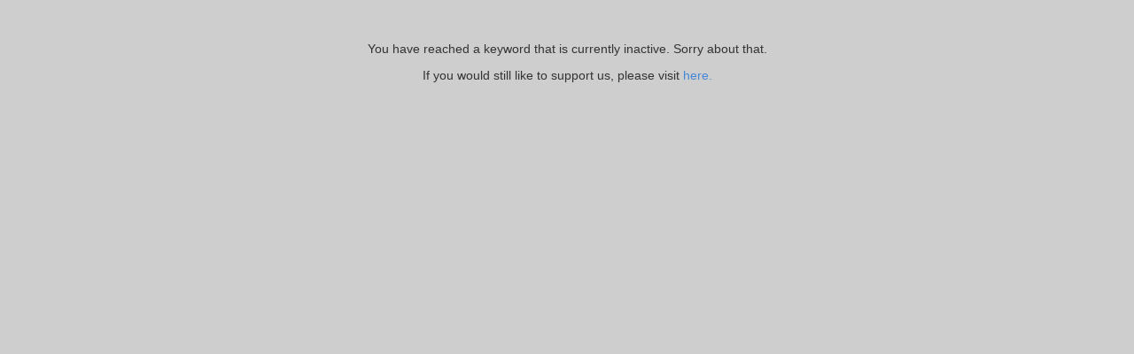

--- FILE ---
content_type: text/html; charset=utf-8
request_url: https://fundraise.givesmart.com/public/campaigns_keywords/inactive_keyword?id=71697
body_size: 19
content:
<!DOCTYPE html>
<html xmlns:og='http://ogp.me/ns#' xmlns='http://www.w3.org/1999/xhtml'>
<head>
<title>EFS
</title>
<link rel="stylesheet" href="//fundraise.givesmart.com/assets/inactive_keyword/inactive_keyword-0afc1c35c5df42c530d5d6235493b79072b284b3b5e23f07b29947cb02f4dc41.css" />
<script src="//fundraise.givesmart.com/assets/mobile-52b87cb7592185113bd827b3e6e41ad9f708bd03daf53498252779b8d9068221.js"></script>
<link href='/bundled/manifest.json' rel='manifest'>
<link href='/bundled/img/icons/apple-touch-icon-57x57.png' rel='apple-touch-icon-precomposed' sizes='57x57'>
<link href='/bundled/img/icons/apple-touch-icon-114x114.png' rel='apple-touch-icon-precomposed' sizes='114x114'>
<link href='/bundled/img/icons/apple-touch-icon-72x72.png' rel='apple-touch-icon-precomposed' sizes='72x72'>
<link href='/bundled/img/icons/apple-touch-icon-144x144.png' rel='apple-touch-icon-precomposed' sizes='144x144'>
<link href='/bundled/img/icons/apple-touch-icon-60x60.png' rel='apple-touch-icon-precomposed' sizes='60x60'>
<link href='/bundled/img/icons/apple-touch-icon-120x120.png' rel='apple-touch-icon-precomposed' sizes='120x120'>
<link href='/bundled/img/icons/apple-touch-icon-76x76.png' rel='apple-touch-icon-precomposed' sizes='76x76'>
<link href='/bundled/img/icons/apple-touch-icon-152x152.png' rel='apple-touch-icon-precomposed' sizes='152x152'>
<link href='/bundled/img/icons/favicon-96x96.png' rel='icon' sizes='96x96' type='image/png'>
<link href='/bundled/img/icons/favicon-32x32.png' rel='icon' sizes='32x32' type='image/png'>
<link href='/bundled/img/icons/favicon-16x16.png' rel='icon' sizes='16x16' type='image/png'>
<meta content='GiveSmart Fundraise' name='application-name'>
<meta content='#FFFFFF' name='msapplication-TileColor'>
<meta content='/bundled/img/icons/ms-icon-70x70.png' name='msapplication-square70x70logo'>
<meta content='/bundled/img/icons/ms-icon-144x144.png' name='msapplication-TileImage'>
<meta content='/bundled/img/icons/ms-icon-150x150.png' name='msapplication-square150x150logo'>
<meta content='/bundled/img/icons/ms-icon-310x310.png' name='msapplication-square310x310logo'>

<meta name="csrf-param" content="authenticity_token" />
<meta name="csrf-token" content="ZnYWhsV_7ymVLf-vfg-uEwZJj2KxGGpJtHGhbsHZhHh4j3mi3Gx4VtohBig9uhzo7tzw4yuk8nzs4UFCliNxNw" />
<!--[if lt IE 9]>
<script src='https://html5shim.googlecode.com/svn/trunk/html5.js'></script>
<![endif]-->
<meta content='width=device-width, initial-scale=1.0' name='viewport'>
</head>
<body>
<div class='container-fluid'>
<div class='row'>
<div class='col-xs-offset-3 col-xs-6'>
<div class='text-center'>
<div class='row'>
<div class='col-xs-12' style='margin-top: 20px;'>
<p>You have reached a keyword that is currently inactive. Sorry about that.</p>
<p>
If you would still like to support us, please visit
<a href="http://igfn.us/form/V4Xl4w">here.</a>
</p>
</div>
</div>
</div>
<script>
  $(window).load(function () {
    window.parent.postMessage('RENDERED', '*');
  });
</script>

</div>
</div>
</div>
</body>
</html>
